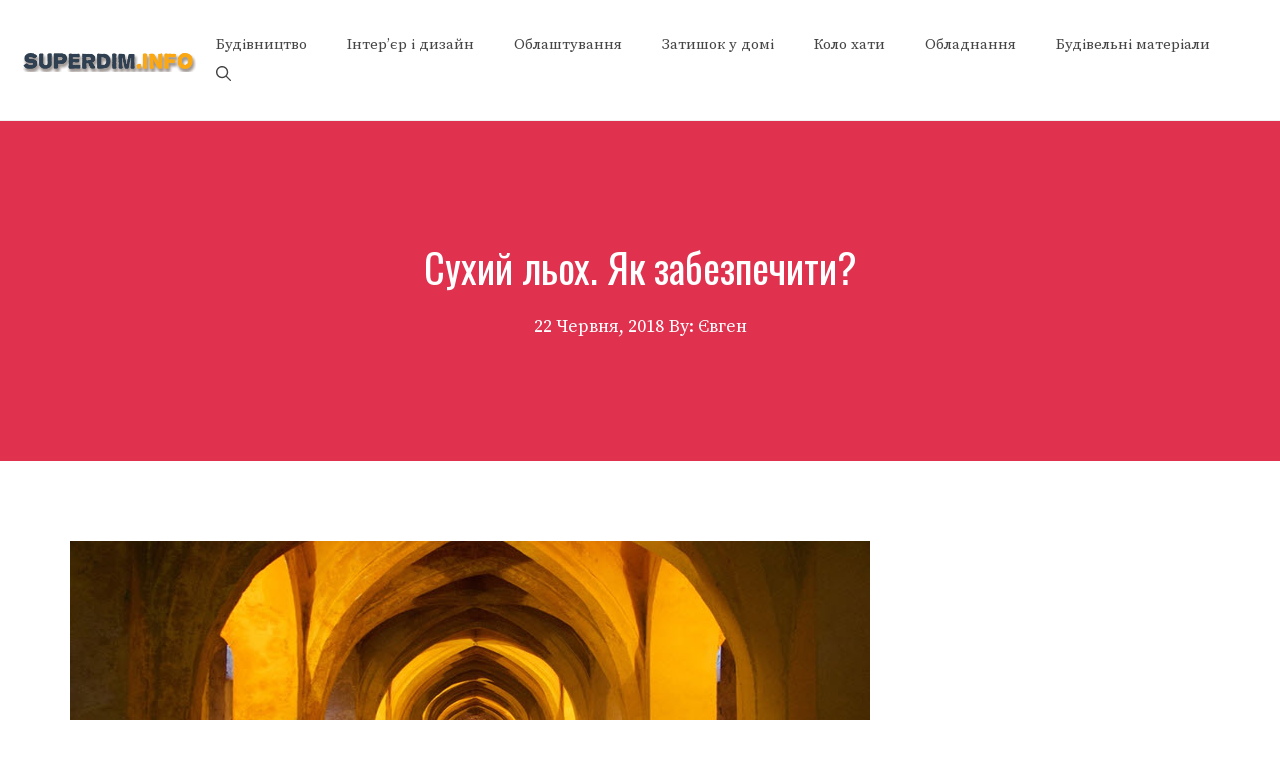

--- FILE ---
content_type: text/html; charset=utf-8
request_url: https://www.google.com/recaptcha/api2/aframe
body_size: 265
content:
<!DOCTYPE HTML><html><head><meta http-equiv="content-type" content="text/html; charset=UTF-8"></head><body><script nonce="hCTioRj5-SGW2iC-22c9Sg">/** Anti-fraud and anti-abuse applications only. See google.com/recaptcha */ try{var clients={'sodar':'https://pagead2.googlesyndication.com/pagead/sodar?'};window.addEventListener("message",function(a){try{if(a.source===window.parent){var b=JSON.parse(a.data);var c=clients[b['id']];if(c){var d=document.createElement('img');d.src=c+b['params']+'&rc='+(localStorage.getItem("rc::a")?sessionStorage.getItem("rc::b"):"");window.document.body.appendChild(d);sessionStorage.setItem("rc::e",parseInt(sessionStorage.getItem("rc::e")||0)+1);localStorage.setItem("rc::h",'1769539594762');}}}catch(b){}});window.parent.postMessage("_grecaptcha_ready", "*");}catch(b){}</script></body></html>